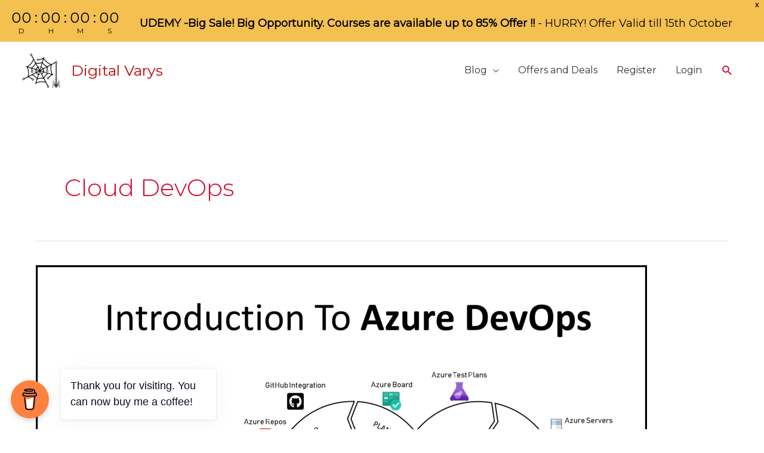

--- FILE ---
content_type: text/html; charset=utf-8
request_url: https://www.google.com/recaptcha/api2/aframe
body_size: 268
content:
<!DOCTYPE HTML><html><head><meta http-equiv="content-type" content="text/html; charset=UTF-8"></head><body><script nonce="EJyskMvpbxlCVBlcUNZjdw">/** Anti-fraud and anti-abuse applications only. See google.com/recaptcha */ try{var clients={'sodar':'https://pagead2.googlesyndication.com/pagead/sodar?'};window.addEventListener("message",function(a){try{if(a.source===window.parent){var b=JSON.parse(a.data);var c=clients[b['id']];if(c){var d=document.createElement('img');d.src=c+b['params']+'&rc='+(localStorage.getItem("rc::a")?sessionStorage.getItem("rc::b"):"");window.document.body.appendChild(d);sessionStorage.setItem("rc::e",parseInt(sessionStorage.getItem("rc::e")||0)+1);localStorage.setItem("rc::h",'1769316677370');}}}catch(b){}});window.parent.postMessage("_grecaptcha_ready", "*");}catch(b){}</script></body></html>

--- FILE ---
content_type: text/css
request_url: https://digitalvarys.com/wp-content/uploads/hurrytimer/css/ee8e6f7ffb1f528d.css?ver=6.9
body_size: 391
content:
[class~=hurrytimer-campaign] {
  line-height: normal;
  text-align: center;
  padding: 10px 0;
}
[class~=hurrytimer-campaign] * {
  line-height: normal;
}

.hurryt-loading {
  display: none !important;
}

.hurrytimer-timer {
  display: flex;
  align-items: baseline;
  justify-content: center;
  flex-wrap: wrap;
}

.hurrytimer-timer-digit {
  font-feature-settings: "tnum";
  font-variant-numeric: tabular-nums;
}

.hurrytimer-headline {
  color: #333;
  display: block;
  margin: 5px auto;
  overflow: hidden;
}

.hurrytimer-timer-block {
  position: relative;
  display: flex;
  margin-right: 5px;
  flex-direction: column;
  align-items: center;
  justify-content: center;
  box-sizing: content-box;
  margin-bottom: 10px;
  margin-left: 5px;
}
.hurrytimer-timer-block:last-child {
  margin-right: 0;
}
.hurrytimer-timer-block:first-child {
  margin-left: 0;
}

.hurrytimer-sticky {
  margin: auto !important;
  width: 100%;
  background: #fff;
  left: 0;
  right: 0;
  z-index: 9999;
  position: fixed;
  box-shadow: 1px 1px 2px rgba(0, 0, 0, 0.05);
}
.hurrytimer-sticky.is-off {
  position: relative;
  z-index: 0;
}

.admin-bar:not(.wp-admin) .hurrytimer-sticky {
  z-index: 999999;
}

.hurrytimer-sticky-inner {
  max-width: 1200px;
  margin: auto;
  text-align: center;
  padding-left: 5px;
  padding-right: 5px;
}

.hurrytimer-button {
  display: inline-block;
  text-decoration: none;
  outline: none;
}

.hurrytimer-sticky-close {
  right: 10px;
  position: absolute;
  transform: translateY(-50%);
  top: 50%;
  background: none;
  border: none;
  padding: 0;
  margin: 0;
  width: 13px;
  height: 13px;
  cursor: pointer;
  display: flex;
}
.hurrytimer-sticky-close svg {
  fill: #333;
  width: 100%;
  height: 100%;
}
.hurrytimer-sticky-close:hover {
  opacity: 1;
  background: none;
}
.hurrytimer-campaign-4027{
    text-align: center;
    display: block;
}

.hurrytimer-campaign-4027 .hurrytimer-timer-digit,
.hurrytimer-campaign-4027 .hurrytimer-timer-sep{
    color: #000000;
    display: block;
    font-size: 24px;
}

.hurrytimer-campaign-4027 .hurrytimer-timer{
justify-content:center}.hurrytimer-campaign-4027 .hurrytimer-timer-label{
    font-size: 12px;
    color: #000000;
    text-transform: uppercase;
    display: block;
}



.hurrytimer-campaign-4027 .hurrytimer-headline{
    font-size: 24px;
    color: #000000;
    margin-bottom: 8px;

}

.hurrytimer-campaign-4027 .hurrytimer-button-wrap{
    margin-top: 8px;

}
.hurrytimer-campaign-4027 .hurrytimer-button{
    font-size: 18px;
    color: #000000;
    background-color: #f4c050;
    border-radius: 3px;
    padding: 5px 34px;
}

@media(max-width:425px) {
.hurrytimer-campaign-4027 .hurrytimer-button-wrap,
.hurrytimer-campaign-4027 .hurrytimer-headline
{
    margin-left: 0;
    margin-right: 0;
}
}